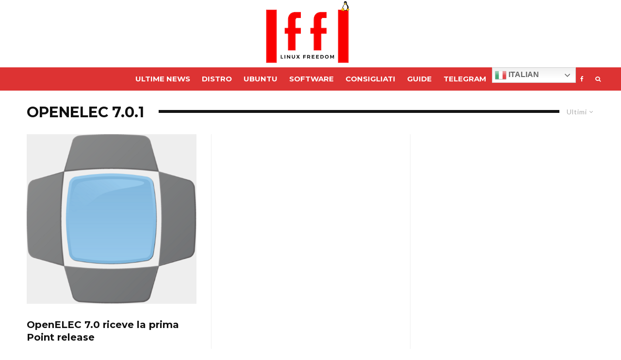

--- FILE ---
content_type: application/javascript
request_url: https://track.eadv.it/vip/18652.js?lff21-2026012118
body_size: 3672
content:
/* lff */
var eadv_adUnitPrefix = '18652_IAB19_';
var eadv_siteId = '18652';

var eadv_desktopWidth = 768;
var eadv_pseudoSkinBox = 1200;

eadvTag.cmdInit.push(function () {
    eadvTag.siteId = eadv_siteId;

    /* RON: smilewanted */
    eadvTag.setBidderConfig('RON', ['0', '1', '2', '3', '4', '5', '9'], undefined, 'smilewanted', { 'zoneId': 'eadv.it_hb_display' });

    /* lffl.org: openx */
    eadvTag.setBidderConfig(eadv_siteId, '0', undefined, 'openx', { 'unit': '541006907', 'delDomain': 'eadv-d.openx.net' });
    eadvTag.setBidderConfig(eadv_siteId, '1', undefined, 'openx', { 'unit': '541006908', 'delDomain': 'eadv-d.openx.net' });
    eadvTag.setBidderConfig(eadv_siteId, ['2', '9'], undefined, 'openx', { 'unit': '541006909', 'delDomain': 'eadv-d.openx.net' });
    eadvTag.setBidderConfig(eadv_siteId, '3', undefined, 'openx', { 'unit': '541006910', 'delDomain': 'eadv-d.openx.net' });
    eadvTag.setBidderConfig(eadv_siteId, '4', undefined, 'openx', { 'unit': '541006911', 'delDomain': 'eadv-d.openx.net' });
    eadvTag.setBidderConfig(eadv_siteId, '5', undefined, 'openx', { 'unit': '557325098', 'delDomain': 'eadv-d.openx.net' });

    /* lffl.org: openx video */
    eadvTag.setBidderConfig(eadv_siteId, 'pool', 'outstream', 'openx', { 'unit': '557325097', 'delDomain': 'eadv-d.openx.net' });
    eadvTag.setBidderConfig(eadv_siteId, 'pool', 'instream', 'openx', { 'unit': '562203625', 'delDomain': 'eadv-d.openx.net' });

    /* lffl.org: rubicon */
    eadvTag.setBidderConfig(eadv_siteId, '0', undefined, 'rubicon', { 'accountId': '17762', 'siteId': '314838', 'zoneId': '1606578' });
    eadvTag.setBidderConfig(eadv_siteId, '1', undefined, 'rubicon', { 'position': 'atf', 'accountId': '17762', 'siteId': '314838', 'zoneId': '1606596' });
    eadvTag.setBidderConfig(eadv_siteId, ['2', '9'], undefined, 'rubicon', { 'accountId': '17762', 'siteId': '314838', 'zoneId': '1606606' });
    eadvTag.setBidderConfig(eadv_siteId, '3', undefined, 'rubicon', { 'accountId': '17762', 'siteId': '314838', 'zoneId': '1606624' });
    eadvTag.setBidderConfig(eadv_siteId, '4', undefined, 'rubicon', { 'accountId': '17762', 'siteId': '314838', 'zoneId': '1606634' });

    /* lffl.org: smartadserver */
    eadvTag.setBidderConfig(eadv_siteId, '0', undefined, 'smartadserver', { 'networkId': 2883, 'domain': 'https://prg.smartadserver.com', 'siteId': 345137, 'pageId': 1202913, 'formatId': 72191, 'currency': 'EUR' });
    eadvTag.setBidderConfig(eadv_siteId, '1', undefined, 'smartadserver', { 'networkId': 2883, 'domain': 'https://prg.smartadserver.com', 'siteId': 345137, 'pageId': 1202913, 'formatId': 71677, 'currency': 'EUR' });
    eadvTag.setBidderConfig(eadv_siteId, ['2', '9'], undefined, 'smartadserver', { 'networkId': 2883, 'domain': 'https://prg.smartadserver.com', 'siteId': 345137, 'pageId': 1202913, 'formatId': 71678, 'currency': 'EUR' });
    eadvTag.setBidderConfig(eadv_siteId, '3', undefined, 'smartadserver', { 'networkId': 2883, 'domain': 'https://prg.smartadserver.com', 'siteId': 345137, 'pageId': 1202913, 'formatId': 71681, 'currency': 'EUR' });
    eadvTag.setBidderConfig(eadv_siteId, '4', undefined, 'smartadserver', { 'networkId': 2883, 'domain': 'https://prg.smartadserver.com', 'siteId': 345137, 'pageId': 1202913, 'formatId': 71679, 'currency': 'EUR' });
    eadvTag.setBidderConfig(eadv_siteId, '5', undefined, 'smartadserver', { 'networkId': 2883, 'domain': 'https://prg.smartadserver.com', 'siteId': 345137, 'pageId': 1202913, 'formatId': 79957, 'currency': 'EUR' });

    /* lffl.org smartadserver video */
    eadvTag.setBidderConfig(eadv_siteId, 'pool', 'outstream', 'smartadserver', { 'networkId': 2883, 'domain': 'https://prg.smartadserver.com', 'siteId': 345137, 'pageId': 1202913, 'formatId': 97018, 'currency': 'EUR', 'video': { 'protocol': 6 } });
    eadvTag.setBidderConfig(eadv_siteId, 'pool', 'instream', 'smartadserver', { 'networkId': 2883, 'domain': 'https://prg.smartadserver.com', 'siteId': 345137, 'pageId': 1202913, 'formatId': 97018, 'currency': 'EUR', 'video': { 'protocol': 6 } });

    /* lffl.org: appnexus */
    if (window.document.documentElement.scrollWidth >= eadv_desktopWidth) {
        eadvTag.setBidderConfig(eadv_siteId, '0', undefined, 'appnexus', { 'allowSmallerSizes': true, 'placementId': '18693622' });
        eadvTag.setBidderConfig(eadv_siteId, '1', undefined, 'appnexus', { 'allowSmallerSizes': true, 'position': 'above', 'placementId': '18693624' });
        eadvTag.setBidderConfig(eadv_siteId, '3', undefined, 'appnexus', { 'allowSmallerSizes': true, 'placementId': '18693628' });
        eadvTag.setBidderConfig(eadv_siteId, '4', undefined, 'appnexus', { 'allowSmallerSizes': true, 'placementId': '18693629' });
        eadvTag.setBidderConfig(eadv_siteId, '5', undefined, 'appnexus', { 'allowSmallerSizes': true, 'placementId': '25089191' });
    } else {
        eadvTag.setBidderConfig(eadv_siteId, '0', undefined, 'appnexus', { 'allowSmallerSizes': true, 'placementId': '18693632' });
        eadvTag.setBidderConfig(eadv_siteId, '1', undefined, 'appnexus', { 'allowSmallerSizes': true, 'position': 'above', 'placementId': '18693633' });
        eadvTag.setBidderConfig(eadv_siteId, '3', undefined, 'appnexus', { 'allowSmallerSizes': true, 'placementId': '18693634' });
        eadvTag.setBidderConfig(eadv_siteId, '4', undefined, 'appnexus', { 'allowSmallerSizes': true, 'placementId': '18693636' });
        eadvTag.setBidderConfig(eadv_siteId, '5', undefined, 'appnexus', { 'allowSmallerSizes': true, 'placementId': '25089194' });
    }
    eadvTag.setBidderConfig(eadv_siteId, ['2', '9'], undefined, 'appnexus', { 'allowSmallerSizes': true, 'placementId': '18693625' });

    /* lffl.org: appnexus native */
    if (window.document.documentElement.scrollWidth >= eadv_desktopWidth) {
        eadvTag.setBidderConfig(eadv_siteId, 'pool', 'nativable', 'appnexus', { 'placementId': '19510489' });
    } else {
        eadvTag.setBidderConfig(eadv_siteId, 'pool', 'nativable', 'appnexus', { 'placementId': '19510492' });
    }

    /* lffl.org: appnexus video */
    if (window.document.documentElement.scrollWidth >= eadv_desktopWidth) {
        eadvTag.setBidderConfig(eadv_siteId, 'pool', 'outstream', 'appnexus', { 'placementId': '20335634' });
        eadvTag.setBidderConfig(eadv_siteId, 'pool', 'instream', 'appnexus', { 'placementId': '35391312' });
    } else {
        eadvTag.setBidderConfig(eadv_siteId, 'pool', 'outstream', 'appnexus', { 'placementId': '20335638' });
        eadvTag.setBidderConfig(eadv_siteId, 'pool', 'instream', 'appnexus', { 'placementId': '35391313' });
    }
    /* lffl.org: improvedigital */
    eadvTag.setBidderConfig(eadv_siteId, '0', undefined, 'improvedigital', { 'publisherId': 1533, 'placementId': 22238198 });
    eadvTag.setBidderConfig(eadv_siteId, '1', undefined, 'improvedigital', { 'publisherId': 1533, 'placementId': 22238200 });
    eadvTag.setBidderConfig(eadv_siteId, ['2', '9'], undefined, 'improvedigital', { 'publisherId': 1533, 'placementId': 22238199 });
    eadvTag.setBidderConfig(eadv_siteId, '3', undefined, 'improvedigital', { 'publisherId': 1533, 'placementId': 22238196 });
    eadvTag.setBidderConfig(eadv_siteId, '4', undefined, 'improvedigital', { 'publisherId': 1533, 'placementId': 22238197 });

    /* lffl.org quantum */
    eadvTag.setBidderConfig(eadv_siteId, 'pool', 'nativable', 'apnquantum', { 'placementId': '19517061' });
    eadvTag.setBidderConfig(eadv_siteId, 'pool', 'nativable', 'idquantum', { 'publisherId': 1220, 'placementId': 22324930 });

    /* lffl.org: outbrain */
    eadvTag.setBidderConfig(eadv_siteId, '1', undefined, 'outbrain', { 'publisher': { 'id': '0091fe362aaa8eb3f9423eda75ad9e1457' }, 'tagid': 'ATF-3/lffl.org_billboard' });
    eadvTag.setBidderConfig(eadv_siteId, '3', undefined, 'outbrain', { 'publisher': { 'id': '0091fe362aaa8eb3f9423eda75ad9e1457' }, 'tagid': 'NA-2/lffl.org_incontent' });
    eadvTag.setBidderConfig(eadv_siteId, ['2', '9'], undefined, 'outbrain', { 'publisher': { 'id': '0091fe362aaa8eb3f9423eda75ad9e1457' }, 'tagid': 'NA-3/lffl.org_aside' });
    eadvTag.setBidderConfig(eadv_siteId, '4', undefined, 'outbrain', { 'publisher': { 'id': '0091fe362aaa8eb3f9423eda75ad9e1457' }, 'tagid': 'BTF-3/lffl.org_bottom' });

    /* lffl.org: teads */
    eadvTag.setBidderConfig(eadv_siteId, '3', undefined, 'teads', { 'pageId': '114515', 'placementId': '124380' });

    /* lffl.org: seedtag */
    eadvTag.setBidderConfig(eadv_siteId, '3', undefined, 'seedtag', { 'adUnitId': '28672217', 'publisherId': '4774-6087-01', 'placement': 'inArticle' });
    eadvTag.setBidderConfig(eadv_siteId, 'pool', '1x1', 'seedtag', { 'adUnitId': '28672215', 'publisherId': '4774-6087-01', 'placement': 'inScreen' });

    /* lffl.org: ogury */
    if (window.location.pathname === '/') {
    } else {
        if (window.document.documentElement.scrollWidth >= eadv_desktopWidth) {
        } else {
            eadvTag.setBidderConfig(eadv_siteId, 'pool', '1x1', 'ogury', { 'adUnitId': '796c34bb-b78f-4c5b-969c-1abc7a8fa892', 'assetKey': 'OGY-B09B69D97B52' });
        }
    }

    /* ogury pbs */
    if (window.location.pathname === '/') {
    } else {
        if (window.document.documentElement.scrollWidth >= eadv_desktopWidth) {
        } else {
            eadvTag.setBidderConfig(eadv_siteId, 'pool', '1x1', 'ogury_pbs', { 'adUnitId': 'wm-hb-head-lffl-eadvs-pzckqyn3nft0sn', 'assetKey': 'OGY-B09B69D97B52' });
        }
    }

    eadvTag.targetingConfig[eadv_siteId] = {
        '5': {
            //'partner_pseudoskin': '1',
            'partner_viralize': '1',
            'partner_vzstream': '0',
            'partner_4sfluid': '0', 'partner_4sfluid_id': '18351'
            //'partner_floorad': '1'
        }
    };

    /* lffl.org sublime */
    /*if (window.document.documentElement.scrollWidth >= eadv_desktopWidth) {
        eadvTag.cmd.push(function () { eadvTag.addLib('https://sac.ayads.co/sublime/35219/prebid'); });
        eadvTag.setBidderConfig(eadv_siteId, 'pool', '1800x1000', 'sublime', { 'zoneId': 35219, 'notifyId': (function () { window.sublime = window.sublime || {}; window.sublime.notifyId = (function b(a) { return a ? (a ^ Math.random() * 16 >> a / 4).toString(16) : ([1e7] + -1e3 + -4e3 + -8e3 + -1e11).replace(/[018]/g, b) })(); return window.sublime.notifyId; })() });
    } else {
        eadvTag.cmd.push(function () { eadvTag.addLib('https://sac.ayads.co/sublime/35220/prebid'); });
        eadvTag.setBidderConfig(eadv_siteId, 'pool', '1800x1000', 'sublime', { 'zoneId': 35220, 'notifyId': (function () { window.sublime = window.sublime || {}; window.sublime.notifyId = (function b(a) { return a ? (a ^ Math.random() * 16 >> a / 4).toString(16) : ([1e7] + -1e3 + -4e3 + -8e3 + -1e11).replace(/[018]/g, b) })(); return window.sublime.notifyId; })() });
    }*/

    eadvTag.targetingConfig[eadv_siteId]['5'].partner_pseudoskin_w = eadv_pseudoSkinBox;

    eadvTag.domCmp('9583a773-5669-4e0f-ac31-427bc4404a6b', 'https://www.lffl.org/blog-page_5');

    var script = window.document.createElement("script");
    script.id = 'eadv-tracking-' + Math.random().toString(36).substr(2) + (new Date()).getTime();
    script.setAttribute("referrerpolicy", "unsafe-url");
    script.src = 'https://delivery1.eadv.it/analytics.php?x=4f-18652-1a-0-5d-0-2e-3-4d-1x1-f0-0-74&u=lgfrfol.&async=' + script.id;
    eadvTag.domAddElement('body', script);
});

eadvTag.cmdAdUnits.push(function () {
    /* billboard */
    eadvTag.defineAdUnit(eadv_adUnitPrefix + '1', {
        '0': [[320, 50], [320, 100]],
        '468': [[320, 50], [320, 100], [468, 60]],
        '728': [[320, 50], [320, 100], [468, 60], [728, 90]],
        '970': [[300, 250], [468, 60], [728, 90], [970, 90], [970, 250]]
    });
    /* aside desktop */
    eadvTag.defineAdUnit(eadv_adUnitPrefix + '2', {
        '0': [[120, 600], [160, 600], [300, 250], [300, 600], [336, 280]]
    });
    /* in-content */
    eadvTag.defineAdUnit(eadv_adUnitPrefix + '3', {
        '0': ['fluid', [300, 250], [300, 600], [320, 50], [320, 100]],
        '336': ['fluid', [300, 250], [300, 600], [320, 50], [320, 100], [336, 280]],
        '468': ['fluid', [300, 250], [320, 50], [320, 100], [336, 280], [468, 60]],
        '728': ['fluid', [300, 250], [320, 50], [320, 100], [336, 280], [468, 60], [728, 90]],
        '768': ['fluid', [300, 250], [336, 280], [468, 60], [728, 90]]
    });
    /* bottom */
    eadvTag.defineAdUnit(eadv_adUnitPrefix + '4', {
        '0': [[300, 250], [300, 600], [320, 50], [320, 100]],
        '336': [[300, 250], [300, 600], [320, 50], [320, 100], [336, 280]],
        '468': [[300, 250], [320, 50], [320, 100], [336, 280], [468, 60]],
        '728': [[300, 250], [320, 50], [320, 100], [336, 280], [468, 60], [728, 90]],
        '970': [[300, 250], [336, 280], [468, 60], [728, 90], [970, 90], [970, 250]]
    });
    /* pseudoskin */
    var psObj = { '0': [[120, 600]] };
    psObj[String(eadv_pseudoSkinBox + (160 * 2))] = [[120, 600], [160, 600]];
    psObj[String(eadv_pseudoSkinBox + (300 * 2))] = [[120, 600], [160, 600], [300, 250], [300, 600]];
    psObj[String(eadv_pseudoSkinBox + (336 * 2))] = [[120, 600], [160, 600], [300, 250], [300, 600], [336, 280]];
    eadvTag.defineAdUnit(eadv_adUnitPrefix + '9', psObj);
    /* special-ad */
    eadvTag.defineAdUnit(eadv_adUnitPrefix + '5', {
        '0': ['1x1', '1800x1000', [300, 250], [300, 600], [320, 480]],
        '336': ['1x1', '1800x1000', [300, 250], [300, 600], [320, 480], [336, 280]],
        '500': ['1x1', '1800x1000', [300, 250], [300, 600], [320, 480], [336, 280], [480, 320], [500, 500]],
        '768': ['1x1', '1800x1000', [300, 250], [300, 600], [320, 480], [336, 280], [480, 320], [500, 500], [640, 960], [768, 1024]],
        '1024': ['1x1', '1800x1000', [500, 500], [640, 960], [768, 1024], [960, 640], [1024, 768]]
    });
});

/* init */
eadvTag.cmdSlots.push(function () {
    eadvTag.defineSlot('billboard', eadv_adUnitPrefix + '1');
    eadvTag.defineSlot('aside', eadv_adUnitPrefix + '2');
    eadvTag.defineSlot('in-content', eadv_adUnitPrefix + '3');

    eadvTag.defineSlot('pseudoskin', eadv_adUnitPrefix + '9');
    eadvTag.defineSlot('special-ad', eadv_adUnitPrefix + '5');
});

var eadv_toInitAU = [eadv_adUnitPrefix + '1', eadv_adUnitPrefix + '3', eadv_adUnitPrefix + '5'];
var eadv_toInitS = ['billboard'];

if (window.document.documentElement.scrollWidth >= eadv_desktopWidth) {
    eadv_toInitAU.push(eadv_adUnitPrefix + '2');
    eadv_toInitS.push('aside');
}

if (window.document.documentElement.scrollWidth >= eadv_pseudoSkinBox + (120 * 2)) {
    eadv_toInitAU.push(eadv_adUnitPrefix + '9');
    eadv_toInitS.push('pseudoskin');
}

eadvTag.cmdAdUnits.push(function () {
    eadvTag.initAdUnits(eadv_toInitAU);
});
eadvTag.cmdSlots.push(function () {
    //eadvTag.initSlots(eadv_toInitS);
});

var eadv_flyingActivation = 'flying-carpet';
if (window.document.documentElement.scrollWidth >= eadv_desktopWidth) {
    eadv_flyingActivation = 'no-carpet';
}

/* display */
eadvTag.cmd.push(function () {
    eadvTag.domGas();

    if (window.document.documentElement.scrollWidth >= eadv_desktopWidth) {
        eadvTag.domDisplay(['billboard', eadv_adUnitPrefix + '1'], '#masthead', 'margin-top:20px;', 1);
    } else {
        eadvTag.domDisplay(['billboard', eadv_adUnitPrefix + '1'], '#masthead', ['margin-top:20px;', 'sticky-in-body'], 1);
    }

    /* articoli */
    if (window.document.documentElement.scrollWidth >= eadv_desktopWidth) {
        var articolylazy = 5;
    } else {
        var articolylazy = 7;
    }

    window.seedtag_script_src = '4774-6087-01';
    eadvTag.domSeedtag('#primary .entry-content');

    eadvTag.domDisplay(['in-content', eadv_adUnitPrefix + '3'], '#primary div.post-wrap:nth-of-type(1) .entry-content', ['margin:20px 0;', eadv_flyingActivation], 1);
    eadvTag.domDisplay(['in-content-articoli', eadv_adUnitPrefix + '3', true], '#primary div.post-wrap:nth-of-type(1) .entry-content', ['margin:20px 0;', eadv_flyingActivation], articolylazy, 10);

    eadvTag.domDisplay(['in-content-articolialto-2', eadv_adUnitPrefix + '3', true], '#primary div.post-wrap:nth-of-type(2) .entry-content', ['margin:20px 0;', eadv_flyingActivation], 1);
    eadvTag.domDisplay(['in-content-articolilazy-2', eadv_adUnitPrefix + '3', true], '#primary div.post-wrap:nth-of-type(2) .entry-content', ['margin:20px 0;', eadv_flyingActivation], articolylazy, 10);

    eadvTag.domDisplay(['in-content-articolialto-3', eadv_adUnitPrefix + '3', true], '#primary div.post-wrap:nth-of-type(3) .entry-content', ['margin:20px 0;', eadv_flyingActivation], 1);
    eadvTag.domDisplay(['in-content-articolilazy-3', eadv_adUnitPrefix + '3', true], '#primary div.post-wrap:nth-of-type(3) .entry-content', ['margin:20px 0;', eadv_flyingActivation], articolylazy, 10);

    eadvTag.domDisplay(['in-content-articolialto-4', eadv_adUnitPrefix + '3', true], '#primary div.post-wrap:nth-of-type(4) .entry-content', ['margin:20px 0;', eadv_flyingActivation], 1);
    eadvTag.domDisplay(['in-content-articolilazy-4', eadv_adUnitPrefix + '3', true], '#primary div.post-wrap:nth-of-type(4) .entry-content', ['margin:20px 0;', eadv_flyingActivation], articolylazy, 10);

    eadvTag.domDisplay(['in-content-articolialto-5', eadv_adUnitPrefix + '3', true], '#primary div.post-wrap:nth-of-type(5) .entry-content', ['margin:20px 0;', eadv_flyingActivation], 1);
    eadvTag.domDisplay(['in-content-articolilazy-5', eadv_adUnitPrefix + '3', true], '#primary div.post-wrap:nth-of-type(5) .entry-content', ['margin:20px 0;', eadv_flyingActivation], articolylazy, 10);

    eadvTag.domDisplay(['in-content-articolialto-6', eadv_adUnitPrefix + '3', true], '#primary div.post-wrap:nth-of-type(6) .entry-content', ['margin:20px 0;', eadv_flyingActivation], 1);
    eadvTag.domDisplay(['in-content-articolilazy-6', eadv_adUnitPrefix + '3', true], '#primary div.post-wrap:nth-of-type(6) .entry-content', ['margin:20px 0;', eadv_flyingActivation], articolylazy, 10);

    eadvTag.domDisplay(['in-content-articolialto-7', eadv_adUnitPrefix + '3', true], '#primary div.post-wrap:nth-of-type(7) .entry-content', ['margin:20px 0;', eadv_flyingActivation], 1);
    eadvTag.domDisplay(['in-content-articolilazy-7', eadv_adUnitPrefix + '3', true], '#primary div.post-wrap:nth-of-type(7) .entry-content', ['margin:20px 0;', eadv_flyingActivation], articolylazy, 10);

    eadvTag.domDisplay(['in-content-articolialto-8', eadv_adUnitPrefix + '3', true], '#primary div.post-wrap:nth-of-type(8) .entry-content', ['margin:20px 0;', eadv_flyingActivation], 1);
    eadvTag.domDisplay(['in-content-articolilazy-8', eadv_adUnitPrefix + '3', true], '#primary div.post-wrap:nth-of-type(8) .entry-content', ['margin:20px 0;', eadv_flyingActivation], articolylazy, 10);

    eadvTag.domDisplay(['in-content-articolialto-9', eadv_adUnitPrefix + '3', true], '#primary div.post-wrap:nth-of-type(9) .entry-content', ['margin:20px 0;', eadv_flyingActivation], 1);
    eadvTag.domDisplay(['in-content-articolilazy-9', eadv_adUnitPrefix + '3', true], '#primary div.post-wrap:nth-of-type(9) .entry-content', ['margin:20px 0;', eadv_flyingActivation], articolylazy, 10);

    eadvTag.domDisplay(['in-content-articolialto-10', eadv_adUnitPrefix + '3', true], '#primary div.post-wrap:nth-of-type(10) .entry-content', ['margin:20px 0;', eadv_flyingActivation], 1);
    eadvTag.domDisplay(['in-content-articolilazy-10', eadv_adUnitPrefix + '3', true], '#primary div.post-wrap:nth-of-type(10) .entry-content', ['margin:20px 0;', eadv_flyingActivation], articolylazy, 10);

    eadvTag.domDisplay(['in-content-articolialto-11', eadv_adUnitPrefix + '3', true], '#primary div.post-wrap:nth-of-type(11) .entry-content', ['margin:20px 0;', eadv_flyingActivation], 1);
    eadvTag.domDisplay(['in-content-articolilazy-11', eadv_adUnitPrefix + '3', true], '#primary div.post-wrap:nth-of-type(11) .entry-content', ['margin:20px 0;', eadv_flyingActivation], articolylazy, 10);

    eadvTag.domDisplay(['in-content-articolialto-12', eadv_adUnitPrefix + '3', true], '#primary div.post-wrap:nth-of-type(12) .entry-content', ['margin:20px 0;', eadv_flyingActivation], 1);
    eadvTag.domDisplay(['in-content-articolilazy-12', eadv_adUnitPrefix + '3', true], '#primary div.post-wrap:nth-of-type(12) .entry-content', ['margin:20px 0;', eadv_flyingActivation], articolylazy, 10);

    eadvTag.domDisplay(['in-content-articolialto-13', eadv_adUnitPrefix + '3', true], '#primary div.post-wrap:nth-of-type(13) .entry-content', ['margin:20px 0;', eadv_flyingActivation], 1);
    eadvTag.domDisplay(['in-content-articolilazy-13', eadv_adUnitPrefix + '3', true], '#primary div.post-wrap:nth-of-type(13) .entry-content', ['margin:20px 0;', eadv_flyingActivation], articolylazy, 10);

    eadvTag.domDisplay(['in-content-articolialto-14', eadv_adUnitPrefix + '3', true], '#primary div.post-wrap:nth-of-type(14) .entry-content', ['margin:20px 0;', eadv_flyingActivation], 1);
    eadvTag.domDisplay(['in-content-articolilazy-14', eadv_adUnitPrefix + '3', true], '#primary div.post-wrap:nth-of-type(14) .entry-content', ['margin:20px 0;', eadv_flyingActivation], articolylazy, 10);

    eadvTag.domDisplay(['in-content-articolialto-15', eadv_adUnitPrefix + '3', true], '#primary div.post-wrap:nth-of-type(15) .entry-content', ['margin:20px 0;', eadv_flyingActivation], 1);
    eadvTag.domDisplay(['in-content-articolilazy-15', eadv_adUnitPrefix + '3', true], '#primary div.post-wrap:nth-of-type(15) .entry-content', ['margin:20px 0;', eadv_flyingActivation], articolylazy, 10);

    eadvTag.domDisplay(['in-content-articolialto-16', eadv_adUnitPrefix + '3', true], '#primary div.post-wrap:nth-of-type(16) .entry-content', ['margin:20px 0;', eadv_flyingActivation], 1);
    eadvTag.domDisplay(['in-content-articolilazy-16', eadv_adUnitPrefix + '3', true], '#primary div.post-wrap:nth-of-type(16) .entry-content', ['margin:20px 0;', eadv_flyingActivation], articolylazy, 10);

    eadvTag.domDisplay(['in-content-articolialto-17', eadv_adUnitPrefix + '3', true], '#primary div.post-wrap:nth-of-type(17) .entry-content', ['margin:20px 0;', eadv_flyingActivation], 1);
    eadvTag.domDisplay(['in-content-articolilazy-17', eadv_adUnitPrefix + '3', true], '#primary div.post-wrap:nth-of-type(17) .entry-content', ['margin:20px 0;', eadv_flyingActivation], articolylazy, 10);

    eadvTag.domDisplay(['in-content-articolialto-18', eadv_adUnitPrefix + '3', true], '#primary div.post-wrap:nth-of-type(18) .entry-content', ['margin:20px 0;', eadv_flyingActivation], 1);
    eadvTag.domDisplay(['in-content-articolilazy-18', eadv_adUnitPrefix + '3', true], '#primary div.post-wrap:nth-of-type(18) .entry-content', ['margin:20px 0;', eadv_flyingActivation], articolylazy, 10);

    eadvTag.domDisplay(['in-content-articolialto-19', eadv_adUnitPrefix + '3', true], '#primary div.post-wrap:nth-of-type(19) .entry-content', ['margin:20px 0;', eadv_flyingActivation], 1);
    eadvTag.domDisplay(['in-content-articolilazy-19', eadv_adUnitPrefix + '3', true], '#primary div.post-wrap:nth-of-type(19) .entry-content', ['margin:20px 0;', eadv_flyingActivation], articolylazy, 10);

    eadvTag.domDisplay(['in-content-articolialto-20', eadv_adUnitPrefix + '3', true], '#primary div.post-wrap:nth-of-type(20) .entry-content', ['margin:20px 0;', eadv_flyingActivation], 1);
    eadvTag.domDisplay(['in-content-articolilazy-20', eadv_adUnitPrefix + '3', true], '#primary div.post-wrap:nth-of-type(20) .entry-content', ['margin:20px 0;', eadv_flyingActivation], articolylazy, 10);

    /* home */
    eadvTag.domDisplay(['in-content', eadv_adUnitPrefix + '3'], '#block-wrap-72214 .tipi-row-inner-style', ['margin-bottom:30px;', eadv_flyingActivation], 1);
    eadvTag.domDisplay(['in-content-home', eadv_adUnitPrefix + '3', true], '#block-wrap-72214 .tipi-row-inner-style', ['margin-bottom:30px;', eadv_flyingActivation]);

    /* categorie */
    eadvTag.domDisplay(['in-content', eadv_adUnitPrefix + '3'], 'body.archive .main-block-wrap', ['margin-bottom:20px;', eadv_flyingActivation], 1);

    eadvTag.domDisplay(['bottom', eadv_adUnitPrefix + '4', true], '.site-footer', 'margin-top:20px;', 1);

    //eadvTag.domDisplaySpecialAd(['special-ad'], 'body');

    eadvTag.domWhen('body.single', function () {
        //eadvTag.targetingConfig[eadv_siteId]['5'].partner_4sfluid = '1';
        eadvTag.targetingConfig[eadv_siteId]['5'].partner_vzstream = '1';
        eadvTag.domDisplaySpecialAdPlace(['special-ad'], 'body.single #primary .entry-content', 'margin:30px 0;');
        if (eadvTag.mgidChance()) {
            window.mgid_script_root = 'M888071ScriptRootC1472346';
            window.mgid_script_src = 'l/f/lffl.org.1472346';
            eadvTag.domMgid('body.single #primary .entry-content', true, 'margin:30px 0;');
        } else {
            eadvTag.domOldOutbrain('body.single #primary .entry-content', true, 'margin:30px 0;');
        }
    });

    eadvTag.domWhen('body:not(.single)', function () {
        eadvTag.domDisplaySpecialAd(['special-ad'], 'body');
    });
});
